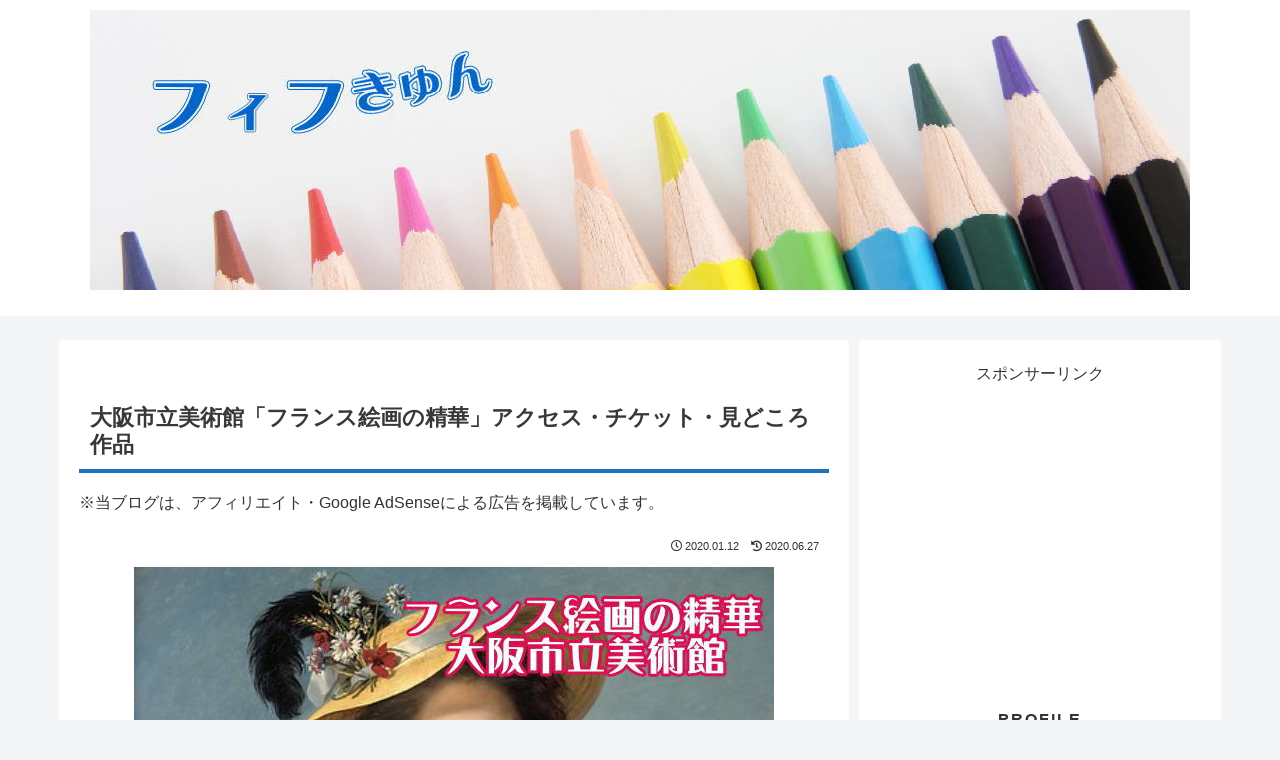

--- FILE ---
content_type: text/html; charset=utf-8
request_url: https://www.google.com/recaptcha/api2/aframe
body_size: -84
content:
<!DOCTYPE HTML><html><head><meta http-equiv="content-type" content="text/html; charset=UTF-8"></head><body><script nonce="ZV1dVqN7DJK5WrYHQc7oVQ">/** Anti-fraud and anti-abuse applications only. See google.com/recaptcha */ try{var clients={'sodar':'https://pagead2.googlesyndication.com/pagead/sodar?'};window.addEventListener("message",function(a){try{if(a.source===window.parent){var b=JSON.parse(a.data);var c=clients[b['id']];if(c){var d=document.createElement('img');d.src=c+b['params']+'&rc='+(localStorage.getItem("rc::a")?sessionStorage.getItem("rc::b"):"");window.document.body.appendChild(d);sessionStorage.setItem("rc::e",parseInt(sessionStorage.getItem("rc::e")||0)+1);localStorage.setItem("rc::h",'1769905645201');}}}catch(b){}});window.parent.postMessage("_grecaptcha_ready", "*");}catch(b){}</script></body></html>